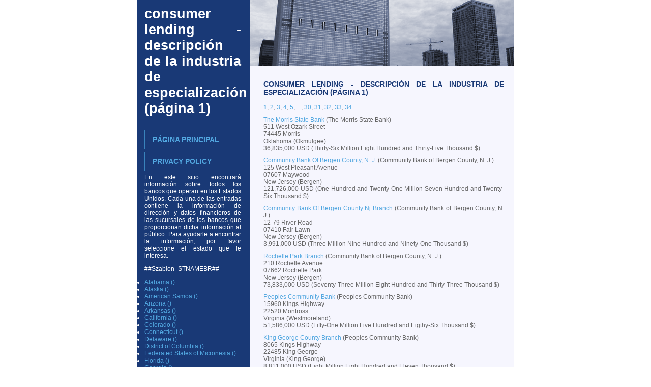

--- FILE ---
content_type: text/html; charset=UTF-8
request_url: http://spanish.banksfinder.net/SPECDESC,CONSUMER%20LENDING.html
body_size: 6478
content:
<!DOCTYPE html PUBLIC "-//W3C//DTD XHTML 1.0 Strict//EN" "http://www.w3.org/TR/xhtml1/DTD/xhtml1-strict.dtd"> <html xmlns="http://www.w3.org/1999/xhtml"> <head> <meta http-equiv="content-type" content="text/html; charset=utf-8" /> <title>CONSUMER LENDING - Descripción de la Industria de Especialización (página 1) spanish</title> <meta name="description" content="CONSUMER LENDING - Descripción de la Industria de Especialización (página 1) 1 , 2 , 3 , 4 , 5 , ..., 30 , 31 , 32 , 33 , 34 The Morris State Bank (The Morris State Bank) 511 West Ozark Street 74445 Morris Oklahoma (Okmulgee) 36,835,000 USD (Thirty-Six Million Eight Hundred and Thirty-Five " /> <meta name="keywords" content="1, 2, 3, 4, 5, 30, 31, 32, 33, 34, The, Morris, State, Bank, (The, Morris, State, Bank), 511, West" /> <link href="default.css" rel="stylesheet" type="text/css" /> <!-- Global site tag (gtag.js) - Google Analytics --> <script async src="https://www.googletagmanager.com/gtag/js?id=UA-72716833-17"></script> <script>
  window.dataLayer = window.dataLayer || [];
  function gtag(){dataLayer.push(arguments);}
  gtag('js', new Date());

  gtag('config', 'UA-72716833-17');
</script> </head> <body> <div id="content"> <div id="left"> <h1 class="text1">CONSUMER LENDING - Descripción de la Industria de Especialización (página 1)<br /><span class="text2"></span></h1> <p>&nbsp;</p> <div id="menu1"> <ul> <li id="menu-01"><a href="/">Página Principal</a></li> <li id="menu-02"><a href="http://krajniak.org/p-236.html">Privacy Policy</a></li> </ul> </div> <div> <p>En este sitio encontrará información sobre todos los bancos que operan en los Estados Unidos. Cada una de las entradas contiene la información de dirección y datos financieros de las sucursales de los bancos que proporcionan dicha información al público. Para ayudarle a encontrar la información, por favor seleccione el estado que le interesa.</p> <p>##Szablon_STNAMEBR##</p> <ul><li><a href="/STNAMEBR,Alabama.html">Alabama ()</a></li><li><a href="/STNAMEBR,Alaska.html">Alaska ()</a></li><li><a href="/STNAMEBR,American Samoa.html">American Samoa ()</a></li><li><a href="/STNAMEBR,Arizona.html">Arizona ()</a></li><li><a href="/STNAMEBR,Arkansas.html">Arkansas ()</a></li><li><a href="/STNAMEBR,California.html">California ()</a></li><li><a href="/STNAMEBR,Colorado.html">Colorado ()</a></li><li><a href="/STNAMEBR,Connecticut.html">Connecticut ()</a></li><li><a href="/STNAMEBR,Delaware.html">Delaware ()</a></li><li><a href="/STNAMEBR,District of Columbia.html">District of Columbia ()</a></li><li><a href="/STNAMEBR,Federated States of Micronesia.html">Federated States of Micronesia ()</a></li><li><a href="/STNAMEBR,Florida.html">Florida ()</a></li><li><a href="/STNAMEBR,Georgia.html">Georgia ()</a></li><li><a href="/STNAMEBR,Guam.html">Guam ()</a></li><li><a href="/STNAMEBR,Hawaii.html">Hawaii ()</a></li><li><a href="/STNAMEBR,Idaho.html">Idaho ()</a></li><li><a href="/STNAMEBR,Illinois.html">Illinois ()</a></li><li><a href="/STNAMEBR,Indiana.html">Indiana ()</a></li><li><a href="/STNAMEBR,Iowa.html">Iowa ()</a></li><li><a href="/STNAMEBR,Kansas.html">Kansas ()</a></li><li><a href="/STNAMEBR,Kentucky.html">Kentucky ()</a></li><li><a href="/STNAMEBR,Louisiana.html">Louisiana ()</a></li><li><a href="/STNAMEBR,Maine.html">Maine ()</a></li><li><a href="/STNAMEBR,Marshall Islands.html">Marshall Islands ()</a></li><li><a href="/STNAMEBR,Maryland.html">Maryland ()</a></li><li><a href="/STNAMEBR,Massachusetts.html">Massachusetts ()</a></li><li><a href="/STNAMEBR,Michigan.html">Michigan ()</a></li><li><a href="/STNAMEBR,Minnesota.html">Minnesota ()</a></li><li><a href="/STNAMEBR,Mississippi.html">Mississippi ()</a></li><li><a href="/STNAMEBR,Missouri.html">Missouri ()</a></li><li><a href="/STNAMEBR,Montana.html">Montana ()</a></li><li><a href="/STNAMEBR,Nebraska.html">Nebraska ()</a></li><li><a href="/STNAMEBR,Nevada.html">Nevada ()</a></li><li><a href="/STNAMEBR,New Hampshire.html">New Hampshire ()</a></li><li><a href="/STNAMEBR,New Jersey.html">New Jersey ()</a></li><li><a href="/STNAMEBR,New Mexico.html">New Mexico ()</a></li><li><a href="/STNAMEBR,New York.html">New York ()</a></li><li><a href="/STNAMEBR,North Carolina.html">North Carolina ()</a></li><li><a href="/STNAMEBR,North Dakota.html">North Dakota ()</a></li><li><a href="/STNAMEBR,Northern Mariana Islands.html">Northern Mariana Islands ()</a></li><li><a href="/STNAMEBR,Ohio.html">Ohio ()</a></li><li><a href="/STNAMEBR,Oklahoma.html">Oklahoma ()</a></li><li><a href="/STNAMEBR,Oregon.html">Oregon ()</a></li><li><a href="/STNAMEBR,Palau.html">Palau ()</a></li><li><a href="/STNAMEBR,Pennsylvania.html">Pennsylvania ()</a></li><li><a href="/STNAMEBR,Puerto Rico.html">Puerto Rico ()</a></li><li><a href="/STNAMEBR,Rhode Island.html">Rhode Island ()</a></li><li><a href="/STNAMEBR,South Carolina.html">South Carolina ()</a></li><li><a href="/STNAMEBR,South Dakota.html">South Dakota ()</a></li><li><a href="/STNAMEBR,Tennessee.html">Tennessee ()</a></li><li><a href="/STNAMEBR,Texas.html">Texas ()</a></li><li><a href="/STNAMEBR,Utah.html">Utah ()</a></li><li><a href="/STNAMEBR,Vermont.html">Vermont ()</a></li><li><a href="/STNAMEBR,Virgin Islands.html">Virgin Islands ()</a></li><li><a href="/STNAMEBR,Virginia.html">Virginia ()</a></li><li><a href="/STNAMEBR,Washington.html">Washington ()</a></li><li><a href="/STNAMEBR,West Virginia.html">West Virginia ()</a></li><li><a href="/STNAMEBR,Wisconsin.html">Wisconsin ()</a></li><li><a href="/STNAMEBR,Wyoming.html">Wyoming ()</a></li></ul> <p>##Szablon_SPECDESC##</p> <ul><li><a href="/SPECDESC,.html"> (15)</a></li><li><a href="/SPECDESC,AGRICULTURAL.html">AGRICULTURAL (4296)</a></li><li><a href="/SPECDESC,ALL OTHER < $1 BILLION.html">ALL OTHER < $1 BILLION (5281)</a></li><li><a href="/SPECDESC,ALL OTHER > $1 BILLION.html">ALL OTHER > $1 BILLION (14423)</a></li><li><a href="/SPECDESC,COMMERCIAL LENDING.html">COMMERCIAL LENDING (47138)</a></li><li><a href="/SPECDESC,CONSUMER LENDING.html">CONSUMER LENDING (2036)</a></li><li><a href="/SPECDESC,CREDIT-CARD.html">CREDIT-CARD (164)</a></li><li><a href="/SPECDESC,INTERNATIONAL.html">INTERNATIONAL (1234)</a></li><li><a href="/SPECDESC,MORTGAGE LENDING.html">MORTGAGE LENDING (11905)</a></li><li><a href="/SPECDESC,OTHER < $1 BILLION.html">OTHER < $1 BILLION (1296)</a></li></ul> <div style="margin: 0px; margin-top: 0px;"> <a href="http://www.afrikaans.banksfinder.net/SPECDESC,CONSUMER LENDING.html" title="afrikaans CONSUMER LENDING - Descripción de la Industria de Especialización (página 1)"><img src="flagi/afrikaans.jpg" alt="afrikaans CONSUMER LENDING - Descripción de la Industria de Especialización (página 1)" border="0" height="25" /></a> <a href="http://www.albanian.banksfinder.net/SPECDESC,CONSUMER LENDING.html" title="albanian CONSUMER LENDING - Descripción de la Industria de Especialización (página 1)"><img src="flagi/albanian.jpg" alt="albanian CONSUMER LENDING - Descripción de la Industria de Especialización (página 1)" border="0" height="25" /></a> <a href="http://www.armenian.banksfinder.net/SPECDESC,CONSUMER LENDING.html" title="armenian CONSUMER LENDING - Descripción de la Industria de Especialización (página 1)"><img src="flagi/armenian.jpg" alt="armenian CONSUMER LENDING - Descripción de la Industria de Especialización (página 1)" border="0" height="25" /></a> <a href="http://www.azerbaijani.banksfinder.net/SPECDESC,CONSUMER LENDING.html" title="azerbaijani CONSUMER LENDING - Descripción de la Industria de Especialización (página 1)"><img src="flagi/azerbaijani.jpg" alt="azerbaijani CONSUMER LENDING - Descripción de la Industria de Especialización (página 1)" border="0" height="25" /></a> <a href="http://www.basque.banksfinder.net/SPECDESC,CONSUMER LENDING.html" title="basque CONSUMER LENDING - Descripción de la Industria de Especialización (página 1)"><img src="flagi/basque.jpg" alt="basque CONSUMER LENDING - Descripción de la Industria de Especialización (página 1)" border="0" height="25" /></a> <a href="http://www.belarusian.banksfinder.net/SPECDESC,CONSUMER LENDING.html" title="belarusian CONSUMER LENDING - Descripción de la Industria de Especialización (página 1)"><img src="flagi/belarusian.jpg" alt="belarusian CONSUMER LENDING - Descripción de la Industria de Especialización (página 1)" border="0" height="25" /></a> <a href="http://www.bulgarian.banksfinder.net/SPECDESC,CONSUMER LENDING.html" title="bulgarian CONSUMER LENDING - Descripción de la Industria de Especialización (página 1)"><img src="flagi/bulgarian.jpg" alt="bulgarian CONSUMER LENDING - Descripción de la Industria de Especialización (página 1)" border="0" height="25" /></a> <a href="http://www.catalan.banksfinder.net/SPECDESC,CONSUMER LENDING.html" title="catalan CONSUMER LENDING - Descripción de la Industria de Especialización (página 1)"><img src="flagi/catalan.jpg" alt="catalan CONSUMER LENDING - Descripción de la Industria de Especialización (página 1)" border="0" height="25" /></a> <a href="http://www.chineses.banksfinder.net/SPECDESC,CONSUMER LENDING.html" title="chineses CONSUMER LENDING - Descripción de la Industria de Especialización (página 1)"><img src="flagi/chineses.jpg" alt="chineses CONSUMER LENDING - Descripción de la Industria de Especialización (página 1)" border="0" height="25" /></a> <a href="http://www.chineset.banksfinder.net/SPECDESC,CONSUMER LENDING.html" title="chineset CONSUMER LENDING - Descripción de la Industria de Especialización (página 1)"><img src="flagi/chineset.jpg" alt="chineset CONSUMER LENDING - Descripción de la Industria de Especialización (página 1)" border="0" height="25" /></a> <a href="http://www.croatian.banksfinder.net/SPECDESC,CONSUMER LENDING.html" title="croatian CONSUMER LENDING - Descripción de la Industria de Especialización (página 1)"><img src="flagi/croatian.jpg" alt="croatian CONSUMER LENDING - Descripción de la Industria de Especialización (página 1)" border="0" height="25" /></a> <a href="http://www.czech.banksfinder.net/SPECDESC,CONSUMER LENDING.html" title="czech CONSUMER LENDING - Descripción de la Industria de Especialización (página 1)"><img src="flagi/czech.jpg" alt="czech CONSUMER LENDING - Descripción de la Industria de Especialización (página 1)" border="0" height="25" /></a> <a href="http://www.danish.banksfinder.net/SPECDESC,CONSUMER LENDING.html" title="danish CONSUMER LENDING - Descripción de la Industria de Especialización (página 1)"><img src="flagi/danish.jpg" alt="danish CONSUMER LENDING - Descripción de la Industria de Especialización (página 1)" border="0" height="25" /></a> <a href="http://www.dutch.banksfinder.net/SPECDESC,CONSUMER LENDING.html" title="dutch CONSUMER LENDING - Descripción de la Industria de Especialización (página 1)"><img src="flagi/dutch.jpg" alt="dutch CONSUMER LENDING - Descripción de la Industria de Especialización (página 1)" border="0" height="25" /></a> <a href="http://www.english.banksfinder.net/SPECDESC,CONSUMER LENDING.html" title="english CONSUMER LENDING - Descripción de la Industria de Especialización (página 1)"><img src="flagi/english.jpg" alt="english CONSUMER LENDING - Descripción de la Industria de Especialización (página 1)" border="0" height="25" /></a> <a href="http://www.estonian.banksfinder.net/SPECDESC,CONSUMER LENDING.html" title="estonian CONSUMER LENDING - Descripción de la Industria de Especialización (página 1)"><img src="flagi/estonian.jpg" alt="estonian CONSUMER LENDING - Descripción de la Industria de Especialización (página 1)" border="0" height="25" /></a> <a href="http://www.filipino.banksfinder.net/SPECDESC,CONSUMER LENDING.html" title="filipino CONSUMER LENDING - Descripción de la Industria de Especialización (página 1)"><img src="flagi/filipino.jpg" alt="filipino CONSUMER LENDING - Descripción de la Industria de Especialización (página 1)" border="0" height="25" /></a> <a href="http://www.finnish.banksfinder.net/SPECDESC,CONSUMER LENDING.html" title="finnish CONSUMER LENDING - Descripción de la Industria de Especialización (página 1)"><img src="flagi/finnish.jpg" alt="finnish CONSUMER LENDING - Descripción de la Industria de Especialización (página 1)" border="0" height="25" /></a> <a href="http://www.french.banksfinder.net/SPECDESC,CONSUMER LENDING.html" title="french CONSUMER LENDING - Descripción de la Industria de Especialización (página 1)"><img src="flagi/french.jpg" alt="french CONSUMER LENDING - Descripción de la Industria de Especialización (página 1)" border="0" height="25" /></a> <a href="http://www.galician.banksfinder.net/SPECDESC,CONSUMER LENDING.html" title="galician CONSUMER LENDING - Descripción de la Industria de Especialización (página 1)"><img src="flagi/galician.jpg" alt="galician CONSUMER LENDING - Descripción de la Industria de Especialización (página 1)" border="0" height="25" /></a> <a href="http://www.georgian.banksfinder.net/SPECDESC,CONSUMER LENDING.html" title="georgian CONSUMER LENDING - Descripción de la Industria de Especialización (página 1)"><img src="flagi/georgian.jpg" alt="georgian CONSUMER LENDING - Descripción de la Industria de Especialización (página 1)" border="0" height="25" /></a> <a href="http://www.german.banksfinder.net/SPECDESC,CONSUMER LENDING.html" title="german CONSUMER LENDING - Descripción de la Industria de Especialización (página 1)"><img src="flagi/german.jpg" alt="german CONSUMER LENDING - Descripción de la Industria de Especialización (página 1)" border="0" height="25" /></a> <a href="http://www.greek.banksfinder.net/SPECDESC,CONSUMER LENDING.html" title="greek CONSUMER LENDING - Descripción de la Industria de Especialización (página 1)"><img src="flagi/greek.jpg" alt="greek CONSUMER LENDING - Descripción de la Industria de Especialización (página 1)" border="0" height="25" /></a> <a href="http://www.haitian.banksfinder.net/SPECDESC,CONSUMER LENDING.html" title="haitian CONSUMER LENDING - Descripción de la Industria de Especialización (página 1)"><img src="flagi/haitian.jpg" alt="haitian CONSUMER LENDING - Descripción de la Industria de Especialización (página 1)" border="0" height="25" /></a> <a href="http://www.hindi.banksfinder.net/SPECDESC,CONSUMER LENDING.html" title="hindi CONSUMER LENDING - Descripción de la Industria de Especialización (página 1)"><img src="flagi/hindi.jpg" alt="hindi CONSUMER LENDING - Descripción de la Industria de Especialización (página 1)" border="0" height="25" /></a> <a href="http://www.hungarian.banksfinder.net/SPECDESC,CONSUMER LENDING.html" title="hungarian CONSUMER LENDING - Descripción de la Industria de Especialización (página 1)"><img src="flagi/hungarian.jpg" alt="hungarian CONSUMER LENDING - Descripción de la Industria de Especialización (página 1)" border="0" height="25" /></a> <a href="http://www.icelandic.banksfinder.net/SPECDESC,CONSUMER LENDING.html" title="icelandic CONSUMER LENDING - Descripción de la Industria de Especialización (página 1)"><img src="flagi/icelandic.jpg" alt="icelandic CONSUMER LENDING - Descripción de la Industria de Especialización (página 1)" border="0" height="25" /></a> <a href="http://www.indonesian.banksfinder.net/SPECDESC,CONSUMER LENDING.html" title="indonesian CONSUMER LENDING - Descripción de la Industria de Especialización (página 1)"><img src="flagi/indonesian.jpg" alt="indonesian CONSUMER LENDING - Descripción de la Industria de Especialización (página 1)" border="0" height="25" /></a> <a href="http://www.irish.banksfinder.net/SPECDESC,CONSUMER LENDING.html" title="irish CONSUMER LENDING - Descripción de la Industria de Especialización (página 1)"><img src="flagi/irish.jpg" alt="irish CONSUMER LENDING - Descripción de la Industria de Especialización (página 1)" border="0" height="25" /></a> <a href="http://www.italian.banksfinder.net/SPECDESC,CONSUMER LENDING.html" title="italian CONSUMER LENDING - Descripción de la Industria de Especialización (página 1)"><img src="flagi/italian.jpg" alt="italian CONSUMER LENDING - Descripción de la Industria de Especialización (página 1)" border="0" height="25" /></a> <a href="http://www.japanese.banksfinder.net/SPECDESC,CONSUMER LENDING.html" title="japanese CONSUMER LENDING - Descripción de la Industria de Especialización (página 1)"><img src="flagi/japanese.jpg" alt="japanese CONSUMER LENDING - Descripción de la Industria de Especialización (página 1)" border="0" height="25" /></a> <a href="http://www.korean.banksfinder.net/SPECDESC,CONSUMER LENDING.html" title="korean CONSUMER LENDING - Descripción de la Industria de Especialización (página 1)"><img src="flagi/korean.jpg" alt="korean CONSUMER LENDING - Descripción de la Industria de Especialización (página 1)" border="0" height="25" /></a> <a href="http://www.latvian.banksfinder.net/SPECDESC,CONSUMER LENDING.html" title="latvian CONSUMER LENDING - Descripción de la Industria de Especialización (página 1)"><img src="flagi/latvian.jpg" alt="latvian CONSUMER LENDING - Descripción de la Industria de Especialización (página 1)" border="0" height="25" /></a> <a href="http://www.lithuanian.banksfinder.net/SPECDESC,CONSUMER LENDING.html" title="lithuanian CONSUMER LENDING - Descripción de la Industria de Especialización (página 1)"><img src="flagi/lithuanian.jpg" alt="lithuanian CONSUMER LENDING - Descripción de la Industria de Especialización (página 1)" border="0" height="25" /></a> <a href="http://www.macedonian.banksfinder.net/SPECDESC,CONSUMER LENDING.html" title="macedonian CONSUMER LENDING - Descripción de la Industria de Especialización (página 1)"><img src="flagi/macedonian.jpg" alt="macedonian CONSUMER LENDING - Descripción de la Industria de Especialización (página 1)" border="0" height="25" /></a> <a href="http://www.malay.banksfinder.net/SPECDESC,CONSUMER LENDING.html" title="malay CONSUMER LENDING - Descripción de la Industria de Especialización (página 1)"><img src="flagi/malay.jpg" alt="malay CONSUMER LENDING - Descripción de la Industria de Especialización (página 1)" border="0" height="25" /></a> <a href="http://www.maltese.banksfinder.net/SPECDESC,CONSUMER LENDING.html" title="maltese CONSUMER LENDING - Descripción de la Industria de Especialización (página 1)"><img src="flagi/maltese.jpg" alt="maltese CONSUMER LENDING - Descripción de la Industria de Especialización (página 1)" border="0" height="25" /></a> <a href="http://www.norwegian.banksfinder.net/SPECDESC,CONSUMER LENDING.html" title="norwegian CONSUMER LENDING - Descripción de la Industria de Especialización (página 1)"><img src="flagi/norwegian.jpg" alt="norwegian CONSUMER LENDING - Descripción de la Industria de Especialización (página 1)" border="0" height="25" /></a> <a href="http://www.polish.banksfinder.net/SPECDESC,CONSUMER LENDING.html" title="polish CONSUMER LENDING - Descripción de la Industria de Especialización (página 1)"><img src="flagi/polish.jpg" alt="polish CONSUMER LENDING - Descripción de la Industria de Especialización (página 1)" border="0" height="25" /></a> <a href="http://www.portuguese.banksfinder.net/SPECDESC,CONSUMER LENDING.html" title="portuguese CONSUMER LENDING - Descripción de la Industria de Especialización (página 1)"><img src="flagi/portuguese.jpg" alt="portuguese CONSUMER LENDING - Descripción de la Industria de Especialización (página 1)" border="0" height="25" /></a> <a href="http://www.romanian.banksfinder.net/SPECDESC,CONSUMER LENDING.html" title="romanian CONSUMER LENDING - Descripción de la Industria de Especialización (página 1)"><img src="flagi/romanian.jpg" alt="romanian CONSUMER LENDING - Descripción de la Industria de Especialización (página 1)" border="0" height="25" /></a> <a href="http://www.russian.banksfinder.net/SPECDESC,CONSUMER LENDING.html" title="russian CONSUMER LENDING - Descripción de la Industria de Especialización (página 1)"><img src="flagi/russian.jpg" alt="russian CONSUMER LENDING - Descripción de la Industria de Especialización (página 1)" border="0" height="25" /></a> <a href="http://www.serbian.banksfinder.net/SPECDESC,CONSUMER LENDING.html" title="serbian CONSUMER LENDING - Descripción de la Industria de Especialización (página 1)"><img src="flagi/serbian.jpg" alt="serbian CONSUMER LENDING - Descripción de la Industria de Especialización (página 1)" border="0" height="25" /></a> <a href="http://www.slovak.banksfinder.net/SPECDESC,CONSUMER LENDING.html" title="slovak CONSUMER LENDING - Descripción de la Industria de Especialización (página 1)"><img src="flagi/slovak.jpg" alt="slovak CONSUMER LENDING - Descripción de la Industria de Especialización (página 1)" border="0" height="25" /></a> <a href="http://www.slovenian.banksfinder.net/SPECDESC,CONSUMER LENDING.html" title="slovenian CONSUMER LENDING - Descripción de la Industria de Especialización (página 1)"><img src="flagi/slovenian.jpg" alt="slovenian CONSUMER LENDING - Descripción de la Industria de Especialización (página 1)" border="0" height="25" /></a> <a href="http://www.spanish.banksfinder.net/SPECDESC,CONSUMER LENDING.html" title="spanish CONSUMER LENDING - Descripción de la Industria de Especialización (página 1)"><img src="flagi/spanish.jpg" alt="spanish CONSUMER LENDING - Descripción de la Industria de Especialización (página 1)" border="0" height="25" /></a> <a href="http://www.swahili.banksfinder.net/SPECDESC,CONSUMER LENDING.html" title="swahili CONSUMER LENDING - Descripción de la Industria de Especialización (página 1)"><img src="flagi/swahili.jpg" alt="swahili CONSUMER LENDING - Descripción de la Industria de Especialización (página 1)" border="0" height="25" /></a> <a href="http://www.swedish.banksfinder.net/SPECDESC,CONSUMER LENDING.html" title="swedish CONSUMER LENDING - Descripción de la Industria de Especialización (página 1)"><img src="flagi/swedish.jpg" alt="swedish CONSUMER LENDING - Descripción de la Industria de Especialización (página 1)" border="0" height="25" /></a> <a href="http://www.thai.banksfinder.net/SPECDESC,CONSUMER LENDING.html" title="thai CONSUMER LENDING - Descripción de la Industria de Especialización (página 1)"><img src="flagi/thai.jpg" alt="thai CONSUMER LENDING - Descripción de la Industria de Especialización (página 1)" border="0" height="25" /></a> <a href="http://www.turkish.banksfinder.net/SPECDESC,CONSUMER LENDING.html" title="turkish CONSUMER LENDING - Descripción de la Industria de Especialización (página 1)"><img src="flagi/turkish.jpg" alt="turkish CONSUMER LENDING - Descripción de la Industria de Especialización (página 1)" border="0" height="25" /></a> <a href="http://www.ukrainian.banksfinder.net/SPECDESC,CONSUMER LENDING.html" title="ukrainian CONSUMER LENDING - Descripción de la Industria de Especialización (página 1)"><img src="flagi/ukrainian.jpg" alt="ukrainian CONSUMER LENDING - Descripción de la Industria de Especialización (página 1)" border="0" height="25" /></a> <a href="http://www.vietnamese.banksfinder.net/SPECDESC,CONSUMER LENDING.html" title="vietnamese CONSUMER LENDING - Descripción de la Industria de Especialización (página 1)"><img src="flagi/vietnamese.jpg" alt="vietnamese CONSUMER LENDING - Descripción de la Industria de Especialización (página 1)" border="0" height="25" /></a> <a href="http://www.welsh.banksfinder.net/SPECDESC,CONSUMER LENDING.html" title="welsh CONSUMER LENDING - Descripción de la Industria de Especialización (página 1)"><img src="flagi/welsh.jpg" alt="welsh CONSUMER LENDING - Descripción de la Industria de Especialización (página 1)" border="0" height="25" /></a> </div> </div> <div id="footer"> <p> <br />Copyright &copy; 2006 banksfinder.net. Designed by <a href="http://www.freecsstemplates.org" class="link1">Free CSS Templates</a></p> </div> </div> <div id="colB"> <div class="img1"><img src="images/img03.gif" alt="" width="520" height="130" /></div> </div> <div id="right"> <h2>CONSUMER LENDING - Descripción de la Industria de Especialización (página 1)</h2> <p><div class="list_pages"><b><a href="/SPECDESC,CONSUMER LENDING.html?s=0">1</a></b>, <a href="/SPECDESC,CONSUMER LENDING.html?s=1">2</a>, <a href="/SPECDESC,CONSUMER LENDING.html?s=2">3</a>, <a href="/SPECDESC,CONSUMER LENDING.html?s=3">4</a>, <a href="/SPECDESC,CONSUMER LENDING.html?s=4">5</a>, ..., <a href="/SPECDESC,CONSUMER LENDING.html?s=29">30</a>, <a href="/SPECDESC,CONSUMER LENDING.html?s=30">31</a>, <a href="/SPECDESC,CONSUMER LENDING.html?s=31">32</a>, <a href="/SPECDESC,CONSUMER LENDING.html?s=32">33</a>, <a href="/SPECDESC,CONSUMER LENDING.html?s=33">34</a></div><div class="list_page"></div><div class="list_cd"> <a href="/331.html">The Morris State Bank</a> (The Morris State Bank)<br /> 511 West Ozark Street<br /> 74445 Morris<br /> Oklahoma (Okmulgee)<br /> 36,835,000 USD (Thirty-Six Million Eight Hundred and Thirty-Five Thousand $) </div><div class="list_cd"> <a href="/392.html">Community Bank Of Bergen County, N. J.</a> (Community Bank of Bergen County, N. J.)<br /> 125 West Pleasant Avenue<br /> 07607 Maywood<br /> New Jersey (Bergen)<br /> 121,726,000 USD (One Hundred and Twenty-One Million Seven Hundred and Twenty-Six Thousand $) </div><div class="list_cd"> <a href="/364621.html">Community Bank Of Bergen County Nj Branch</a> (Community Bank of Bergen County, N. J.)<br /> 12-79 River Road<br /> 07410 Fair Lawn<br /> New Jersey (Bergen)<br /> 3,991,000 USD (Three Million Nine Hundred and Ninety-One Thousand $) </div><div class="list_cd"> <a href="/181973.html">Rochelle Park Branch</a> (Community Bank of Bergen County, N. J.)<br /> 210 Rochelle Avenue<br /> 07662 Rochelle Park<br /> New Jersey (Bergen)<br /> 73,833,000 USD (Seventy-Three Million Eight Hundred and Thirty-Three Thousand $) </div><div class="list_cd"> <a href="/519.html">Peoples Community Bank</a> (Peoples Community Bank)<br /> 15960 Kings Highway<br /> 22520 Montross<br /> Virginia (Westmoreland)<br /> 51,586,000 USD (Fifty-One Million Five Hundred and Eigthy-Six Thousand $) </div><div class="list_cd"> <a href="/361040.html">King George County Branch</a> (Peoples Community Bank)<br /> 8065 Kings Highway<br /> 22485 King George<br /> Virginia (King George)<br /> 8,811,000 USD (Eight Million Eight Hundred and Eleven Thousand $) </div><div class="list_cd"> <a href="/186009.html">Stafford County Branch</a> (Peoples Community Bank)<br /> Rte 3 & 607 (Cool Springs Ro<br /> 22405 Fredericksburg<br /> Virginia (Stafford)<br /> 14,152,000 USD (Fourteen Million One Hundred and Fifty-Two Thousand $) </div><div class="list_cd"> <a href="/264016.html">Warsaw Branch</a> (Peoples Community Bank)<br /> U.S. Route 360 and State Rou<br /> 22572 Warsaw<br /> Virginia (Richmond)<br /> 14,732,000 USD (Fourteen Million Seven Hundred and Thirty-Two Thousand $) </div><div class="list_cd"> <a href="/186145.html">Capon Bridge Branch</a> (The Bank of Romney)<br /> Main Street<br /> 26711 Capon Bridge<br /> West Virginia (Hampshire)<br /> 21,941,000 USD (Twenty-One Million Nine Hundred and Fourty-One Thousand $) </div><div class="list_cd"> <a href="/531.html">The Bank Of Romney</a> (The Bank of Romney)<br /> Main Street<br /> 26757 Romney<br /> West Virginia (Hampshire)<br /> 98,775,000 USD (Ninety-Eight Million Seven Hundred and Seventy-Five Thousand $) </div><div class="list_cd"> <a href="/357186.html">Springfield Branch</a> (The Bank of Romney)<br /> Route 28<br /> 26763 Springfield<br /> West Virginia (Hampshire)<br /> 4,112,000 USD (Four Million One Hundred and Twelve Thousand $) </div><div class="list_cd"> <a href="/186146.html">Augusta Branch</a> (The Bank of Romney)<br /> Route 50<br /> 26704 Augusta<br /> West Virginia (Hampshire)<br /> 15,442,000 USD (Fifteen Million Four Hundred and Fourty-Two Thousand $) </div><div class="list_cd"> <a href="/365063.html">Paw Paw Branch</a> (The Bank of Romney)<br /> Winchester & Lee Streets<br /> 25434 Paw Paw<br /> West Virginia (Morgan)<br /> 3,139,000 USD (Three Million One Hundred and Thirty-Nine Thousand $) </div><div class="list_cd"> <a href="/806.html">First State Bank</a> (First State Bank)<br /> 109 Commerce Street<br /> 76629 Bremond<br /> Texas (Robertson)<br /> 38,493,000 USD (Thirty-Eight Million Four Hundred and Ninety-Three Thousand $) </div><div class="list_cd"> <a href="/8381.html">Calvert Branch</a> (First State Bank)<br /> 620 Main Street<br /> 77837 Calvert<br /> Texas (Robertson)<br /> 22,820,000 USD (Twenty-Two Million Eight Hundred and Twenty Thousand $) </div><div class="list_cd"> <a href="/187980.html">Franklin Branch</a> (First State Bank)<br /> Hwy 79<br /> 77856 Franklin<br /> Texas (Robertson)<br /> 19,957,000 USD (Nineteen Million Nine Hundred and Fifty-Seven Thousand $) </div><div class="list_cd"> <a href="/190026.html">Linden Branch</a> (Bank of Perry County)<br /> Highway 13<br /> 37096 Linden<br /> Tennessee (Perry)<br /> 41,799,000 USD (Fourty-One Million Seven Hundred and Ninety-Nine Thousand $) </div><div class="list_cd"> <a href="/1128.html">Bank Of Perry County</a> (Bank of Perry County)<br /> North Main Street<br /> 37097 Lobelville<br /> Tennessee (Perry)<br /> 26,621,000 USD (Twenty-Six Million Six Hundred and Twenty-One Thousand $) </div><div class="list_cd"> <a href="/357604.html">Sophia Branch</a> (Pioneer Community Bank, Inc.)<br /> 822 Robert C. Byrd Drive<br /> 25921 Sophia<br /> West Virginia (Raleigh)<br /> 13,141,000 USD (Thirteen Million One Hundred and Fourty-One Thousand $) </div><div class="list_cd"> <a href="/1603.html">Pioneer Community Bank, Inc.</a> (Pioneer Community Bank, Inc.)<br /> Center Street<br /> 24844 Iaeger<br /> West Virginia (McDowell)<br /> 26,616,000 USD (Twenty-Six Million Six Hundred and Sixteen Thousand $) </div><div class="list_cd"> <a href="/362377.html">Gilbert Branch</a> (Pioneer Community Bank, Inc.)<br /> U. S. Route 52 South<br /> 25621 Gilbert<br /> West Virginia (Mingo)<br /> 1,755,000 USD (One Million Seven Hundred and Fifty-Five Thousand $) </div><div class="list_cd"> <a href="/2189.html">Oglesby State Bank</a> (Oglesby State Bank)<br /> Main Street<br /> 76561 Oglesby<br /> Texas (Coryell)<br /> 6,851,000 USD (Six Million Eight Hundred and Fifty-One Thousand $) </div><div class="list_cd"> <a href="/195806.html">Tacoma Rcbo Branch</a> (Wells Fargo Bank, National Association)<br /> 1201 Pacific Ave<br /> 98402 Tacoma<br /> Washington (Pierce)<br /> 29,710,000 USD (Twenty-Nine Million Seven Hundred and Ten Thousand $) </div><div class="list_cd"> <a href="/1873.html">Portland Rcbo Branch</a> (Wells Fargo Bank, National Association)<br /> 1300 S.W. Fifth Avenue, T-12<br /> 97208 Portland<br /> Oregon (Multnomah)<br /> 292,065,000 USD (Two Hundred and Ninety-Two Million Sixty-Five Thousand $) </div><div class="list_cd"> <a href="/359869.html">Bellevue Rcbo Branch</a> (Wells Fargo Bank, National Association)<br /> 205 108th Avenue Northeast,<br /> 98004 Bellevue<br /> Washington (King)<br /> 114,425,000 USD (One Hundred and Fourteen Million Four Hundred and Twenty-Five Thousand $) </div><div class="list_cd"> <a href="/361640.html">Inland Northwest Rcbo Branch</a> (Wells Fargo Bank, National Association)<br /> 221 N Wall St<br /> 99201 Spokane<br /> Washington (Spokane)<br /> 14,289,000 USD (Fourteen Million Two Hundred and Eigthy-Nine Thousand $) </div><div class="list_cd"> <a href="/361639.html">Utah Rcbo Branch</a> (Wells Fargo Bank, National Association)<br /> 299 South Main Street<br /> 84111 Salt Lake City<br /> Utah (Salt Lake)<br /> 204,375,000 USD (Two Hundred and Four Million Three Hundred and Seventy-Five Thousand $) </div><div class="list_cd"> <a href="/361631.html">Las Vegas Rcbo Branch</a> (Wells Fargo Bank, National Association)<br /> 3800 Howard Hughes Pkwy<br /> 89109 Las Vegas<br /> Nevada (Clark)<br /> 179,300,000 USD (One Hundred and Seventy-Nine Million Three Hundred Thousand $) </div><div class="list_cd"> <a href="/361642.html">Reno Rcbo Branch</a> (Wells Fargo Bank, National Association)<br /> 5340 Kietzke Ln<br /> 89511 Reno<br /> Nevada (Washoe)<br /> 141,338,000 USD (One Hundred and Fourty-One Million Three Hundred and Thirty-Eight Thousand $) </div><div class="list_cd"> <a href="/194879.html">Greater Oregon Rcbo Branch</a> (Wells Fargo Bank, National Association)<br /> 99 East Broadway<br /> 97401 Eugene<br /> Oregon (Lane)<br /> 30,437,000 USD (Thirty Million Four Hundred and Thirty-Seven Thousand $) </div><div class="list_cd"> <a href="/1889.html">Seattle Rcbo Branch</a> (Wells Fargo Bank, National Association)<br /> 999 Third Avenue<br /> 98111 Seattle<br /> Washington (King)<br /> 62,325,000 USD (Sixty-Two Million Three Hundred and Twenty-Five Thousand $) </div><div class="list_cd"> <a href="/2622.html">Territory Bank</a> (Territory Bank)<br /> 3300 West Broadway<br /> 74401 Muskogee<br /> Oklahoma (Muskogee)<br /> 7,374,000 USD (Seven Million Three Hundred and Seventy-Four Thousand $) </div><div class="list_cd"> <a href="/2681.html">First National Bank</a> (First National Bank)<br /> 400 East First Street<br /> 74937 Heavener<br /> Oklahoma (Le Flore)<br /> 55,078,000 USD (Fifty-Five Million Seventy-Eight Thousand $) </div><div class="list_cd"> <a href="/202307.html">West Branch</a> (First National Bank)<br /> 602 West First Street<br /> 74937 Heavener<br /> Oklahoma (Le Flore)<br /> 0 USD (zero $) </div><div class="list_cd"> <a href="/4052.html">The Custar State Bank</a> (The Custar State Bank)<br /> Main Street<br /> 43511 Custar<br /> Ohio (Wood)<br /> 42,648,000 USD (Fourty-Two Million Six Hundred and Fourty-Eight Thousand $) </div><div class="list_cd"> <a href="/4132.html">Staunton Plaza Branch</a> (First Virginia Bank - Blue Ridge)<br /> 1 Frontier Dr.<br /> 24401 Staunton<br /> Virginia (Augusta)<br /> 8,023,000 USD (Eight Million Twenty-Three Thousand $) </div><div class="list_cd"> <a href="/247696.html">Pantops Branch</a> (First Virginia Bank - Blue Ridge)<br /> 100 Riverbend Drive<br /> 22901 Albemarle County<br /> Virginia (Albemarle)<br /> 16,595,000 USD (Sixteen Million Five Hundred and Ninety-Five Thousand $) </div><div class="list_cd"> <a href="/208764.html">West Waynesboro Branch</a> (First Virginia Bank - Blue Ridge)<br /> 105 Hopeman Parkway<br /> 22980 Waynesboro<br /> Virginia (Waynesboro (City))<br /> 15,745,000 USD (Fifteen Million Seven Hundred and Fourty-Five Thousand $) </div><div class="list_cd"> <a href="/4141.html">111 North Main Street Branch</a> (First Virginia Bank - Blue Ridge)<br /> 111 North Main Street<br /> 22812 Bridgewater<br /> Virginia (Rockingham)<br /> 45,111,000 USD (Fourty-Five Million One Hundred and Eleven Thousand $) </div><div class="list_cd"> <a href="/247691.html">Seminole Court Branch</a> (First Virginia Bank - Blue Ridge)<br /> 120 Seminole Court<br /> 22906 Charlottesville<br /> Virginia (Charlottesville (City))<br /> 13,466,000 USD (Thirteen Million Four Hundred and Sixty-Six Thousand $) </div><div class="list_cd"> <a href="/4140.html">First Virginia Bank - Blue Ridge</a> (First Virginia Bank - Blue Ridge)<br /> 125 North Central Avenue<br /> 24401 Staunton<br /> Virginia (Staunton (City))<br /> 37,355,000 USD (Thirty-Seven Million Three Hundred and Fifty-Five Thousand $) </div><div class="list_cd"> <a href="/208761.html">Woodstock Branch</a> (First Virginia Bank - Blue Ridge)<br /> 200 North Main Street<br /> 22664 Woodstock<br /> Virginia (Shenandoah)<br /> 54,693,000 USD (Fifty-Four Million Six Hundred and Ninety-Three Thousand $) </div><div class="list_cd"> <a href="/247694.html">Barracks Road Branch</a> (First Virginia Bank - Blue Ridge)<br /> 2149 Barracks Road<br /> 22901 Charlottesville<br /> Virginia (Charlottesville (City))<br /> 22,847,000 USD (Twenty-Two Million Eight Hundred and Fourty-Seven Thousand $) </div><div class="list_cd"> <a href="/208814.html">Ward Plaza Branch</a> (First Virginia Bank - Blue Ridge)<br /> 2200 Valley Avenue<br /> 22601 Winchester<br /> Virginia (Winchester (City))<br /> 18,013,000 USD (Eightteen Million Thirteen Thousand $) </div><div class="list_cd"> <a href="/14205.html">Orange Branch</a> (First Virginia Bank - Blue Ridge)<br /> 235 Madison Road<br /> 22960 Orange<br /> Virginia (Orange)<br /> 19,946,000 USD (Nineteen Million Nine Hundred and Fourty-Six Thousand $) </div><div class="list_cd"> <a href="/208817.html">Harrisonburg Branch</a> (First Virginia Bank - Blue Ridge)<br /> 2360 South Main Street<br /> 22801 Harrisonburg<br /> Virginia (Harrisonburg (City))<br /> 9,596,000 USD (Nine Million Five Hundred and Ninety-Six Thousand $) </div><div class="list_cd"> <a href="/208816.html">Dayton Branch</a> (First Virginia Bank - Blue Ridge)<br /> 238 South Main Street<br /> 22821 Dayton<br /> Virginia (Rockingham)<br /> 27,963,000 USD (Twenty-Seven Million Nine Hundred and Sixty-Three Thousand $) </div><div class="list_cd"> <a href="/13048.html">Court Square Branch</a> (First Virginia Bank - Blue Ridge)<br /> 305 East Jefferson Street<br /> 22902 Charlottesville<br /> Virginia (Charlottesville (City))<br /> 30,458,000 USD (Thirty Million Four Hundred and Fifty-Eight Thousand $) </div><div class="list_cd"> <a href="/247698.html">Proffitt Road Branch</a> (First Virginia Bank - Blue Ridge)<br /> 3501 Seminole Trail<br /> 22901 Charlottesville<br /> Virginia (Albemarle)<br /> 9,736,000 USD (Nine Million Seven Hundred and Thirty-Six Thousand $) </div><div class="list_cd"> <a href="/15222.html">Stephens City Branch</a> (First Virginia Bank - Blue Ridge)<br /> 5511 Main Street<br /> 22655 Stephens City<br /> Virginia (Frederick)<br /> 15,903,000 USD (Fifteen Million Nine Hundred and Three Thousand $) </div><div class="list_cd"> <a href="/247697.html">Dominion Square Branch</a> (First Virginia Bank - Blue Ridge)<br /> 703 James Madison Highway<br /> 22701 Culpeper<br /> Virginia (Culpeper)<br /> 14,688,000 USD (Fourteen Million Six Hundred and Eigthy-Eight Thousand $) </div><div class="list_cd"> <a href="/208810.html">Strasburg Branch</a> (First Virginia Bank - Blue Ridge)<br /> King and Holiday Streets<br /> 22657 Strasburg<br /> Virginia (Shenandoah)<br /> 29,008,000 USD (Twenty-Nine Million Eight Thousand $) </div><div class="list_cd"> <a href="/208760.html">Craigsville Branch</a> (First Virginia Bank - Blue Ridge)<br /> Main and Craig Streets<br /> 24430 Craigsville<br /> Virginia (Augusta)<br /> 11,344,000 USD (Eleven Million Three Hundred and Fourty-Four Thousand $) </div><div class="list_cd"> <a href="/208811.html">Mount Jackson Branch</a> (First Virginia Bank - Blue Ridge)<br /> Main Street<br /> 22842 Mount Jackson<br /> Virginia (Shenandoah)<br /> 40,930,000 USD (Fourty Million Nine Hundred and Thirty Thousand $) </div><div class="list_cd"> <a href="/253800.html">Stonewall Branch</a> (First Virginia Bank - Blue Ridge)<br /> Route 11<br /> 22655 Frederick County<br /> Virginia (Frederick)<br /> 12,650,000 USD (Twelve Million Six Hundred and Fifty Thousand $) </div><div class="list_cd"> <a href="/247693.html">Crozet Branch</a> (First Virginia Bank - Blue Ridge)<br /> Route 240<br /> 22932 Crozet<br /> Virginia (Albemarle)<br /> 10,532,000 USD (Ten Million Five Hundred and Thirty-Two Thousand $) </div><div class="list_cd"> <a href="/208766.html">Churchville Branch</a> (First Virginia Bank - Blue Ridge)<br /> Routes 42 and 250<br /> 24421 Churchville<br /> Virginia (Augusta)<br /> 8,634,000 USD (Eight Million Six Hundred and Thirty-Four Thousand $) </div><div class="list_cd"> <a href="/208812.html">Route 42 Branch</a> (First Virginia Bank - Blue Ridge)<br /> State Route 42<br /> 22664 Woodstock<br /> Virginia (Shenandoah)<br /> 11,678,000 USD (Eleven Million Six Hundred and Seventy-Eight Thousand $) </div><div class="list_cd"> <a href="/208813.html">Royal Plaza Branch</a> (First Virginia Bank - Blue Ridge)<br /> The Royal Plaza Shopping Cen<br /> 22630 Front Royal<br /> Virginia (Warren)<br /> 22,258,000 USD (Twenty-Two Million Two Hundred and Fifty-Eight Thousand $) </div><div class="list_cd"> <a href="/208765.html">Stuarts Draft Branch</a> (First Virginia Bank - Blue Ridge)<br /> U.S. Route 340 and Broadmoor<br /> 24477 Stuarts Draft<br /> Virginia (Augusta)<br /> 12,602,000 USD (Twelve Million Six Hundred and Two Thousand $) </div><div class="list_pages"><b><a href="/SPECDESC,CONSUMER LENDING.html?s=0">1</a></b>, <a href="/SPECDESC,CONSUMER LENDING.html?s=1">2</a>, <a href="/SPECDESC,CONSUMER LENDING.html?s=2">3</a>, <a href="/SPECDESC,CONSUMER LENDING.html?s=3">4</a>, <a href="/SPECDESC,CONSUMER LENDING.html?s=4">5</a>, ..., <a href="/SPECDESC,CONSUMER LENDING.html?s=29">30</a>, <a href="/SPECDESC,CONSUMER LENDING.html?s=30">31</a>, <a href="/SPECDESC,CONSUMER LENDING.html?s=31">32</a>, <a href="/SPECDESC,CONSUMER LENDING.html?s=32">33</a>, <a href="/SPECDESC,CONSUMER LENDING.html?s=33">34</a></div></p> </div> </div> </body> </html> 